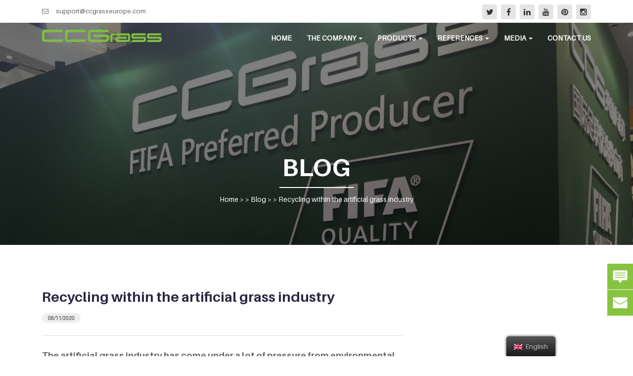

--- FILE ---
content_type: text/html; charset=UTF-8
request_url: https://www.ccgrasseurope.com/recycling-within-the-artificial-grass-industry/
body_size: 13926
content:
<!DOCTYPE html>
<!--[if IE 7]>
<html class="ie ie7" lang="en-GB">
<![endif]-->
<!--[if IE 8]>
<html class="ie ie8" lang="en-GB">
<![endif]-->
<!--[if !(IE 7) | !(IE 8)  ]><!-->
<html lang="en-GB">
<head>
<meta charset="UTF-8" />
<meta content="user-scalable=yes, width=device-width, initial-scale=1.0, minimum-scale=1" name="viewport">
<meta http-equiv="X-UA-Compatible" content="IE=edge">
<meta name="renderer" content="ie-comp">
<meta http-equiv="Cache-Control" content="max-age=2592000" />
<link rel="shortcut icon" href="https://www.ccgrasseurope.com/favicon.ico" type="image/x-icon" />
<link rel="apple-touch-icon-precomposed" type="image/png" href="/apple-icon.png" sizes="114x114">


    
    	<!--[if lt IE 9]>
	<script src="https://www.ccgrasseurope.com/wp-content/themes/ccgrass/js/html5.js" type="text/javascript"></script>
	<![endif]-->
   <!--[if IE 8]>

<script src="https://www.ccgrasseurope.com/wp-content/themes/ccgrass/js/respond.min.js" type="text/javascript"></script>

<![endif]-->
<meta name='robots' content='index, follow, max-image-preview:large, max-snippet:-1, max-video-preview:-1' />
	<style>img:is([sizes="auto" i], [sizes^="auto," i]) { contain-intrinsic-size: 3000px 1500px }</style>
	
	<!-- This site is optimized with the Yoast SEO plugin v20.0 - https://yoast.com/wordpress/plugins/seo/ -->
	<title>Recycling within the artificial grass industry - CCGrass Europe</title><link rel="stylesheet" href="https://www.ccgrasseurope.com/wp-content/cache/min/1/e2c5e16e2dc1cf868e0b13c7b82435bc.css" media="all" data-minify="1" />
	<meta name="description" content="The artificial grass industry has come under a lot of pressure from environmental agencies for quite some time now, leading to a lot of questions around just how eco friendly it is and how easy it is to recycle. There is a lot of proof that when it comes to the maintenance of.." />
	<link rel="canonical" href="https://www.ccgrasseurope.com/recycling-within-the-artificial-grass-industry/" />
	<meta property="og:locale" content="en_GB" />
	<meta property="og:type" content="article" />
	<meta property="og:title" content="Recycling within the artificial grass industry - CCGrass Europe" />
	<meta property="og:description" content="The artificial grass industry has come under a lot of pressure from environmental agencies for quite some time now, leading to a lot of questions around just how eco friendly it is and how easy it is to recycle. There is a lot of proof that when it comes to the maintenance of.." />
	<meta property="og:url" content="https://www.ccgrasseurope.com/recycling-within-the-artificial-grass-industry/" />
	<meta property="og:site_name" content="CCGrass Europe" />
	<meta property="article:publisher" content="https://www.facebook.com/CCGrassChina/" />
	<meta property="article:published_time" content="2020-08-11T15:12:17+00:00" />
	<meta property="article:modified_time" content="2020-08-13T10:58:14+00:00" />
	<meta property="og:image" content="https://www.ccgrasseurope.com/wp-content/uploads/2020/08/Old-carpet-2-scaled.jpg" />
	<meta property="og:image:width" content="2048" />
	<meta property="og:image:height" content="1536" />
	<meta property="og:image:type" content="image/jpeg" />
	<meta name="author" content="CCGrass" />
	<meta name="twitter:card" content="summary_large_image" />
	<meta name="twitter:creator" content="@CCGrassChina" />
	<meta name="twitter:site" content="@CCGrassChina" />
	<meta name="twitter:label1" content="Written by" />
	<meta name="twitter:data1" content="CCGrass" />
	<meta name="twitter:label2" content="Estimated reading time" />
	<meta name="twitter:data2" content="3 minutes" />
	<script type="application/ld+json" class="yoast-schema-graph">{"@context":"https://schema.org","@graph":[{"@type":"WebPage","@id":"https://www.ccgrasseurope.com/recycling-within-the-artificial-grass-industry/","url":"https://www.ccgrasseurope.com/recycling-within-the-artificial-grass-industry/","name":"Recycling within the artificial grass industry - CCGrass Europe","isPartOf":{"@id":"https://www.ccgrasseurope.com/#website"},"primaryImageOfPage":{"@id":"https://www.ccgrasseurope.com/recycling-within-the-artificial-grass-industry/#primaryimage"},"image":{"@id":"https://www.ccgrasseurope.com/recycling-within-the-artificial-grass-industry/#primaryimage"},"thumbnailUrl":"https://www.ccgrasseurope.com/wp-content/uploads/2020/08/Old-carpet-2-scaled.jpg","datePublished":"2020-08-11T15:12:17+00:00","dateModified":"2020-08-13T10:58:14+00:00","author":{"@id":"https://www.ccgrasseurope.com/#/schema/person/fa8e3ce12f8330944eb3d762386d5e38"},"description":"The artificial grass industry has come under a lot of pressure from environmental agencies for quite some time now, leading to a lot of questions around just how eco friendly it is and how easy it is to recycle. There is a lot of proof that when it comes to the maintenance of..","breadcrumb":{"@id":"https://www.ccgrasseurope.com/recycling-within-the-artificial-grass-industry/#breadcrumb"},"inLanguage":"en-GB","potentialAction":[{"@type":"ReadAction","target":["https://www.ccgrasseurope.com/recycling-within-the-artificial-grass-industry/"]}]},{"@type":"ImageObject","inLanguage":"en-GB","@id":"https://www.ccgrasseurope.com/recycling-within-the-artificial-grass-industry/#primaryimage","url":"https://www.ccgrasseurope.com/wp-content/uploads/2020/08/Old-carpet-2-scaled.jpg","contentUrl":"https://www.ccgrasseurope.com/wp-content/uploads/2020/08/Old-carpet-2-scaled.jpg","width":2048,"height":1536},{"@type":"BreadcrumbList","@id":"https://www.ccgrasseurope.com/recycling-within-the-artificial-grass-industry/#breadcrumb","itemListElement":[{"@type":"ListItem","position":1,"name":"Home","item":"https://www.ccgrasseurope.com/"},{"@type":"ListItem","position":2,"name":"Recycling within the artificial grass industry"}]},{"@type":"WebSite","@id":"https://www.ccgrasseurope.com/#website","url":"https://www.ccgrasseurope.com/","name":"CCGrass Europe","description":"The world&#039;s leading artificial grass manufacturer","potentialAction":[{"@type":"SearchAction","target":{"@type":"EntryPoint","urlTemplate":"https://www.ccgrasseurope.com/?s={search_term_string}"},"query-input":"required name=search_term_string"}],"inLanguage":"en-GB"},{"@type":"Person","@id":"https://www.ccgrasseurope.com/#/schema/person/fa8e3ce12f8330944eb3d762386d5e38","name":"CCGrass"}]}</script>
	<!-- / Yoast SEO plugin. -->


<link rel="manifest" href="https://www.ccgrasseurope.com/pwa-manifest.json">
<link rel="apple-touch-screenshots-precomposed" sizes="512x512" href="https://www.ccgrasseurope.com/wp-content/plugins/pwa-for-wp/images/logo-512x512.png">
<link rel="apple-touch-icon-precomposed" sizes="192x192" href="https://www.ccgrasseurope.com/wp-content/uploads/2017/03/Group-231.png">


<style id='classic-theme-styles-inline-css' type='text/css'>
/*! This file is auto-generated */
.wp-block-button__link{color:#fff;background-color:#32373c;border-radius:9999px;box-shadow:none;text-decoration:none;padding:calc(.667em + 2px) calc(1.333em + 2px);font-size:1.125em}.wp-block-file__button{background:#32373c;color:#fff;text-decoration:none}
</style>
<style id='global-styles-inline-css' type='text/css'>
:root{--wp--preset--aspect-ratio--square: 1;--wp--preset--aspect-ratio--4-3: 4/3;--wp--preset--aspect-ratio--3-4: 3/4;--wp--preset--aspect-ratio--3-2: 3/2;--wp--preset--aspect-ratio--2-3: 2/3;--wp--preset--aspect-ratio--16-9: 16/9;--wp--preset--aspect-ratio--9-16: 9/16;--wp--preset--color--black: #000000;--wp--preset--color--cyan-bluish-gray: #abb8c3;--wp--preset--color--white: #ffffff;--wp--preset--color--pale-pink: #f78da7;--wp--preset--color--vivid-red: #cf2e2e;--wp--preset--color--luminous-vivid-orange: #ff6900;--wp--preset--color--luminous-vivid-amber: #fcb900;--wp--preset--color--light-green-cyan: #7bdcb5;--wp--preset--color--vivid-green-cyan: #00d084;--wp--preset--color--pale-cyan-blue: #8ed1fc;--wp--preset--color--vivid-cyan-blue: #0693e3;--wp--preset--color--vivid-purple: #9b51e0;--wp--preset--gradient--vivid-cyan-blue-to-vivid-purple: linear-gradient(135deg,rgba(6,147,227,1) 0%,rgb(155,81,224) 100%);--wp--preset--gradient--light-green-cyan-to-vivid-green-cyan: linear-gradient(135deg,rgb(122,220,180) 0%,rgb(0,208,130) 100%);--wp--preset--gradient--luminous-vivid-amber-to-luminous-vivid-orange: linear-gradient(135deg,rgba(252,185,0,1) 0%,rgba(255,105,0,1) 100%);--wp--preset--gradient--luminous-vivid-orange-to-vivid-red: linear-gradient(135deg,rgba(255,105,0,1) 0%,rgb(207,46,46) 100%);--wp--preset--gradient--very-light-gray-to-cyan-bluish-gray: linear-gradient(135deg,rgb(238,238,238) 0%,rgb(169,184,195) 100%);--wp--preset--gradient--cool-to-warm-spectrum: linear-gradient(135deg,rgb(74,234,220) 0%,rgb(151,120,209) 20%,rgb(207,42,186) 40%,rgb(238,44,130) 60%,rgb(251,105,98) 80%,rgb(254,248,76) 100%);--wp--preset--gradient--blush-light-purple: linear-gradient(135deg,rgb(255,206,236) 0%,rgb(152,150,240) 100%);--wp--preset--gradient--blush-bordeaux: linear-gradient(135deg,rgb(254,205,165) 0%,rgb(254,45,45) 50%,rgb(107,0,62) 100%);--wp--preset--gradient--luminous-dusk: linear-gradient(135deg,rgb(255,203,112) 0%,rgb(199,81,192) 50%,rgb(65,88,208) 100%);--wp--preset--gradient--pale-ocean: linear-gradient(135deg,rgb(255,245,203) 0%,rgb(182,227,212) 50%,rgb(51,167,181) 100%);--wp--preset--gradient--electric-grass: linear-gradient(135deg,rgb(202,248,128) 0%,rgb(113,206,126) 100%);--wp--preset--gradient--midnight: linear-gradient(135deg,rgb(2,3,129) 0%,rgb(40,116,252) 100%);--wp--preset--font-size--small: 13px;--wp--preset--font-size--medium: 20px;--wp--preset--font-size--large: 36px;--wp--preset--font-size--x-large: 42px;--wp--preset--spacing--20: 0.44rem;--wp--preset--spacing--30: 0.67rem;--wp--preset--spacing--40: 1rem;--wp--preset--spacing--50: 1.5rem;--wp--preset--spacing--60: 2.25rem;--wp--preset--spacing--70: 3.38rem;--wp--preset--spacing--80: 5.06rem;--wp--preset--shadow--natural: 6px 6px 9px rgba(0, 0, 0, 0.2);--wp--preset--shadow--deep: 12px 12px 50px rgba(0, 0, 0, 0.4);--wp--preset--shadow--sharp: 6px 6px 0px rgba(0, 0, 0, 0.2);--wp--preset--shadow--outlined: 6px 6px 0px -3px rgba(255, 255, 255, 1), 6px 6px rgba(0, 0, 0, 1);--wp--preset--shadow--crisp: 6px 6px 0px rgba(0, 0, 0, 1);}:where(.is-layout-flex){gap: 0.5em;}:where(.is-layout-grid){gap: 0.5em;}body .is-layout-flex{display: flex;}.is-layout-flex{flex-wrap: wrap;align-items: center;}.is-layout-flex > :is(*, div){margin: 0;}body .is-layout-grid{display: grid;}.is-layout-grid > :is(*, div){margin: 0;}:where(.wp-block-columns.is-layout-flex){gap: 2em;}:where(.wp-block-columns.is-layout-grid){gap: 2em;}:where(.wp-block-post-template.is-layout-flex){gap: 1.25em;}:where(.wp-block-post-template.is-layout-grid){gap: 1.25em;}.has-black-color{color: var(--wp--preset--color--black) !important;}.has-cyan-bluish-gray-color{color: var(--wp--preset--color--cyan-bluish-gray) !important;}.has-white-color{color: var(--wp--preset--color--white) !important;}.has-pale-pink-color{color: var(--wp--preset--color--pale-pink) !important;}.has-vivid-red-color{color: var(--wp--preset--color--vivid-red) !important;}.has-luminous-vivid-orange-color{color: var(--wp--preset--color--luminous-vivid-orange) !important;}.has-luminous-vivid-amber-color{color: var(--wp--preset--color--luminous-vivid-amber) !important;}.has-light-green-cyan-color{color: var(--wp--preset--color--light-green-cyan) !important;}.has-vivid-green-cyan-color{color: var(--wp--preset--color--vivid-green-cyan) !important;}.has-pale-cyan-blue-color{color: var(--wp--preset--color--pale-cyan-blue) !important;}.has-vivid-cyan-blue-color{color: var(--wp--preset--color--vivid-cyan-blue) !important;}.has-vivid-purple-color{color: var(--wp--preset--color--vivid-purple) !important;}.has-black-background-color{background-color: var(--wp--preset--color--black) !important;}.has-cyan-bluish-gray-background-color{background-color: var(--wp--preset--color--cyan-bluish-gray) !important;}.has-white-background-color{background-color: var(--wp--preset--color--white) !important;}.has-pale-pink-background-color{background-color: var(--wp--preset--color--pale-pink) !important;}.has-vivid-red-background-color{background-color: var(--wp--preset--color--vivid-red) !important;}.has-luminous-vivid-orange-background-color{background-color: var(--wp--preset--color--luminous-vivid-orange) !important;}.has-luminous-vivid-amber-background-color{background-color: var(--wp--preset--color--luminous-vivid-amber) !important;}.has-light-green-cyan-background-color{background-color: var(--wp--preset--color--light-green-cyan) !important;}.has-vivid-green-cyan-background-color{background-color: var(--wp--preset--color--vivid-green-cyan) !important;}.has-pale-cyan-blue-background-color{background-color: var(--wp--preset--color--pale-cyan-blue) !important;}.has-vivid-cyan-blue-background-color{background-color: var(--wp--preset--color--vivid-cyan-blue) !important;}.has-vivid-purple-background-color{background-color: var(--wp--preset--color--vivid-purple) !important;}.has-black-border-color{border-color: var(--wp--preset--color--black) !important;}.has-cyan-bluish-gray-border-color{border-color: var(--wp--preset--color--cyan-bluish-gray) !important;}.has-white-border-color{border-color: var(--wp--preset--color--white) !important;}.has-pale-pink-border-color{border-color: var(--wp--preset--color--pale-pink) !important;}.has-vivid-red-border-color{border-color: var(--wp--preset--color--vivid-red) !important;}.has-luminous-vivid-orange-border-color{border-color: var(--wp--preset--color--luminous-vivid-orange) !important;}.has-luminous-vivid-amber-border-color{border-color: var(--wp--preset--color--luminous-vivid-amber) !important;}.has-light-green-cyan-border-color{border-color: var(--wp--preset--color--light-green-cyan) !important;}.has-vivid-green-cyan-border-color{border-color: var(--wp--preset--color--vivid-green-cyan) !important;}.has-pale-cyan-blue-border-color{border-color: var(--wp--preset--color--pale-cyan-blue) !important;}.has-vivid-cyan-blue-border-color{border-color: var(--wp--preset--color--vivid-cyan-blue) !important;}.has-vivid-purple-border-color{border-color: var(--wp--preset--color--vivid-purple) !important;}.has-vivid-cyan-blue-to-vivid-purple-gradient-background{background: var(--wp--preset--gradient--vivid-cyan-blue-to-vivid-purple) !important;}.has-light-green-cyan-to-vivid-green-cyan-gradient-background{background: var(--wp--preset--gradient--light-green-cyan-to-vivid-green-cyan) !important;}.has-luminous-vivid-amber-to-luminous-vivid-orange-gradient-background{background: var(--wp--preset--gradient--luminous-vivid-amber-to-luminous-vivid-orange) !important;}.has-luminous-vivid-orange-to-vivid-red-gradient-background{background: var(--wp--preset--gradient--luminous-vivid-orange-to-vivid-red) !important;}.has-very-light-gray-to-cyan-bluish-gray-gradient-background{background: var(--wp--preset--gradient--very-light-gray-to-cyan-bluish-gray) !important;}.has-cool-to-warm-spectrum-gradient-background{background: var(--wp--preset--gradient--cool-to-warm-spectrum) !important;}.has-blush-light-purple-gradient-background{background: var(--wp--preset--gradient--blush-light-purple) !important;}.has-blush-bordeaux-gradient-background{background: var(--wp--preset--gradient--blush-bordeaux) !important;}.has-luminous-dusk-gradient-background{background: var(--wp--preset--gradient--luminous-dusk) !important;}.has-pale-ocean-gradient-background{background: var(--wp--preset--gradient--pale-ocean) !important;}.has-electric-grass-gradient-background{background: var(--wp--preset--gradient--electric-grass) !important;}.has-midnight-gradient-background{background: var(--wp--preset--gradient--midnight) !important;}.has-small-font-size{font-size: var(--wp--preset--font-size--small) !important;}.has-medium-font-size{font-size: var(--wp--preset--font-size--medium) !important;}.has-large-font-size{font-size: var(--wp--preset--font-size--large) !important;}.has-x-large-font-size{font-size: var(--wp--preset--font-size--x-large) !important;}
:where(.wp-block-post-template.is-layout-flex){gap: 1.25em;}:where(.wp-block-post-template.is-layout-grid){gap: 1.25em;}
:where(.wp-block-columns.is-layout-flex){gap: 2em;}:where(.wp-block-columns.is-layout-grid){gap: 2em;}
:root :where(.wp-block-pullquote){font-size: 1.5em;line-height: 1.6;}
</style>




<style id='rs-plugin-settings-inline-css' type='text/css'>
#rs-demo-id {}
</style>












<script type="text/javascript" src="https://www.ccgrasseurope.com/wp-includes/js/jquery/jquery.min.js?ver=3.7.1" id="jquery-core-js"></script>
<script type="text/javascript" src="https://www.ccgrasseurope.com/wp-includes/js/jquery/jquery-migrate.min.js?ver=3.4.1" id="jquery-migrate-js"></script>
<script type="text/javascript" src="https://www.ccgrasseurope.com/wp-content/plugins/responsive-lightbox/assets/infinitescroll/infinite-scroll.pkgd.min.js?ver=6.7.4" id="responsive-lightbox-infinite-scroll-js"></script>
<script type="text/javascript" src="https://www.ccgrasseurope.com/wp-content/plugins/revslider/public/assets/js/jquery.themepunch.tools.min.js?ver=5.4.6.4" id="tp-tools-js"></script>
<script type="text/javascript" src="https://www.ccgrasseurope.com/wp-content/plugins/revslider/public/assets/js/jquery.themepunch.revolution.min.js?ver=5.4.6.4" id="revmin-js"></script>
<script type="text/javascript" src="https://www.ccgrasseurope.com/wp-content/themes/ccgrass/assets/js/bootstrap.min.js?ver=6.7.4" id="custom-script-js"></script>
<script type="text/javascript" src="https://www.ccgrasseurope.com/wp-content/themes/ccgrass/assets/js/jquery.flexslider-min.js?ver=6.7.4" id="enqueue-flexslider-js"></script>
<script data-minify="1" type="text/javascript" src="https://www.ccgrasseurope.com/wp-content/cache/min/1/wp-content/themes/ccgrass/custom.js?ver=1761874752" id="custom-js"></script>
<link rel="https://api.w.org/" href="https://www.ccgrasseurope.com/wp-json/" /><link rel="alternate" title="JSON" type="application/json" href="https://www.ccgrasseurope.com/wp-json/wp/v2/posts/7749" /><link rel="EditURI" type="application/rsd+xml" title="RSD" href="https://www.ccgrasseurope.com/xmlrpc.php?rsd" />
<meta name="generator" content="WordPress 6.7.4" />
<link rel="alternate" title="oEmbed (JSON)" type="application/json+oembed" href="https://www.ccgrasseurope.com/wp-json/oembed/1.0/embed?url=https%3A%2F%2Fwww.ccgrasseurope.com%2Frecycling-within-the-artificial-grass-industry%2F" />
<link rel="alternate" title="oEmbed (XML)" type="text/xml+oembed" href="https://www.ccgrasseurope.com/wp-json/oembed/1.0/embed?url=https%3A%2F%2Fwww.ccgrasseurope.com%2Frecycling-within-the-artificial-grass-industry%2F&#038;format=xml" />

		<!-- GA Google Analytics @ https://m0n.co/ga -->
		<script>
			(function(i,s,o,g,r,a,m){i['GoogleAnalyticsObject']=r;i[r]=i[r]||function(){
			(i[r].q=i[r].q||[]).push(arguments)},i[r].l=1*new Date();a=s.createElement(o),
			m=s.getElementsByTagName(o)[0];a.async=1;a.src=g;m.parentNode.insertBefore(a,m)
			})(window,document,'script','https://www.google-analytics.com/analytics.js','ga');
			ga('create', 'UA-131900179-1', 'auto');
			ga('require', 'linkid');
			ga('set', 'forceSSL', true);
			ga('send', 'pageview');
		</script>

	<link rel="alternate" hreflang="en-GB" href="https://www.ccgrasseurope.com/recycling-within-the-artificial-grass-industry/"/>
<link rel="alternate" hreflang="de-DE" href="https://www.ccgrasseurope.com/de/recycling-within-the-artificial-grass-industry/"/>
<link rel="alternate" hreflang="en" href="https://www.ccgrasseurope.com/recycling-within-the-artificial-grass-industry/"/>
<link rel="alternate" hreflang="de" href="https://www.ccgrasseurope.com/de/recycling-within-the-artificial-grass-industry/"/>
<link rel="alternate" hreflang="x-default" href="https://www.ccgrasseurope.com/recycling-within-the-artificial-grass-industry/"/>
<meta name="generator" content="Powered by WPBakery Page Builder - drag and drop page builder for WordPress."/>
<meta name="generator" content="Powered by Slider Revolution 5.4.6.4 - responsive, Mobile-Friendly Slider Plugin for WordPress with comfortable drag and drop interface." />
<link rel="icon" href="https://www.ccgrasseurope.com/wp-content/uploads/2020/05/cropped-CCG-Logo-working-together-winning-together-32x32.jpg" sizes="32x32" />
<link rel="icon" href="https://www.ccgrasseurope.com/wp-content/uploads/2020/05/cropped-CCG-Logo-working-together-winning-together-192x192.jpg" sizes="192x192" />
<meta name="msapplication-TileImage" content="https://www.ccgrasseurope.com/wp-content/uploads/2020/05/cropped-CCG-Logo-working-together-winning-together-270x270.jpg" />
<meta name="pwaforwp" content="wordpress-plugin"/>
        <meta name="theme-color" content="#D5E0EB">
        <meta name="apple-mobile-web-app-title" content="CCGrass Europe ">
        <meta name="application-name" content="CCGrass Europe ">
        <meta name="apple-mobile-web-app-capable" content="yes">
        <meta name="apple-mobile-web-app-status-bar-style" content="default">
        <meta name="mobile-web-app-capable" content="yes">
        <meta name="apple-touch-fullscreen" content="yes">
<link rel="apple-touch-icon" sizes="192x192" href="https://www.ccgrasseurope.com/wp-content/uploads/2017/03/Group-231.png">
<link rel="apple-touch-icon" sizes="512x512" href="https://www.ccgrasseurope.com/wp-content/uploads/2017/03/Group-231.png">
<script type="text/javascript">function setREVStartSize(e){
				try{ var i=jQuery(window).width(),t=9999,r=0,n=0,l=0,f=0,s=0,h=0;					
					if(e.responsiveLevels&&(jQuery.each(e.responsiveLevels,function(e,f){f>i&&(t=r=f,l=e),i>f&&f>r&&(r=f,n=e)}),t>r&&(l=n)),f=e.gridheight[l]||e.gridheight[0]||e.gridheight,s=e.gridwidth[l]||e.gridwidth[0]||e.gridwidth,h=i/s,h=h>1?1:h,f=Math.round(h*f),"fullscreen"==e.sliderLayout){var u=(e.c.width(),jQuery(window).height());if(void 0!=e.fullScreenOffsetContainer){var c=e.fullScreenOffsetContainer.split(",");if (c) jQuery.each(c,function(e,i){u=jQuery(i).length>0?u-jQuery(i).outerHeight(!0):u}),e.fullScreenOffset.split("%").length>1&&void 0!=e.fullScreenOffset&&e.fullScreenOffset.length>0?u-=jQuery(window).height()*parseInt(e.fullScreenOffset,0)/100:void 0!=e.fullScreenOffset&&e.fullScreenOffset.length>0&&(u-=parseInt(e.fullScreenOffset,0))}f=u}else void 0!=e.minHeight&&f<e.minHeight&&(f=e.minHeight);e.c.closest(".rev_slider_wrapper").css({height:f})					
				}catch(d){console.log("Failure at Presize of Slider:"+d)}
			};</script>
<noscript><style> .wpb_animate_when_almost_visible { opacity: 1; }</style></noscript><noscript><style id="rocket-lazyload-nojs-css">.rll-youtube-player, [data-lazy-src]{display:none !important;}</style></noscript>
</head>

<body data-rsssl=1 class="post-template-default single single-post postid-7749 single-format-standard translatepress-en_GB wpb-js-composer js-comp-ver-6.10.0 vc_responsive">

<div itemscope itemtype="http://schema.org/Article" class="site">
    	    <header id="masthead" class="site-header normal-header " style="background-image: url(https://www.ccgrasseurope.com/wp-content/uploads/2017/04/IMG_2111.jpg);">
	<div class="header-top-area">
		<div class="container">
			<div class="pull-left">
				<div id="text-2" class="widget-header-left widget widget_text">			<div class="textwidget"><ul class="list-unstyled">
<li><span><i class="fa fa-envelope-o"></i><a href="mailto:support@ccgrasseurope.com" class="black">support@ccgrasseurope.com</a></span></li>
</ul></div>
		</div>			</div>
			<div class="pull-right">
				<div id="custom_html-3" class="widget_text widget-header-right widget widget_custom_html"><div class="textwidget custom-html-widget"><div>
	<div style="display:inline-block;">
<ul class="list-unstyled">
<li><a href="https://twitter.com/CCGrassChina" title="Twitter" target="_blank" rel="nofollow"><i class="fa fa-twitter" aria-hidden="true"></i></a></li>
<li><a href="https://www.facebook.com/CCGrassChina/" title="Facebook" target="_blank" rel="nofollow"><i class="fa fa-facebook"></i></a></li>
<li><a href="https://www.linkedin.com/company/cocreation-grass-corporation-ccgrass-europe/" title="Linkedin" target="_blank" rel="nofollow"><i class="fa fa-linkedin"></i></a></li>
<li><a href="https://www.youtube.com/user/CCGrassInternational" title="Youtube" target="_blank" rel="nofollow"><i class="fa fa-youtube" aria-hidden="true"></i></a></li>
<li><a href="https://www.pinterest.com/ccgrassinternational/boards/" title="Pinterest" target="_blank" rel="nofollow"><i class="fa fa-pinterest" aria-hidden="true"></i></a></li>
<li><a href="https://www.instagram.com/ccgrassartificialgrass/" title="Ins" target="_blank" rel="nofollow"><i class="fa fa-instagram"></i></a>
	</li>
</ul>
</div>
</div></div></div>			</div>
		</div>
	</div>
	<div class="header-center-area">
	    <nav class="navbar">
	      <div class="container">
	        <div class="navbar-header">
	            <button type="button" class="navbar-toggle collapsed" data-toggle="collapse" data-target="#navbar" aria-expanded="false" aria-controls="navbar">
	                <span class="sr-only">Toggle navigation</span>
	                <span class="icon-bar"></span>
	                <span class="icon-bar"></span>
	                <span class="icon-bar"></span>
	            </button>

	            <a title="CCGrass Europe" href="https://www.ccgrasseurope.com" class="navbar-brand">
	                <img src="data:image/svg+xml,%3Csvg%20xmlns='http://www.w3.org/2000/svg'%20viewBox='0%200%200%200'%3E%3C/svg%3E" alt="CCGrass Europe" class="logo-img" data-lazy-src="https://www.ccgrasseurope.com/wp-content/themes/ccgrass/assets/images/logo.png" /><noscript><img src="https://www.ccgrasseurope.com/wp-content/themes/ccgrass/assets/images/logo.png" alt="CCGrass Europe" class="logo-img" /></noscript>
	            </a>
	        </div>

	        <div id="navbar" class="collapse navbar-collapse">
	        <nav class="menu-main-menu-container"><ul id="menu-main-menu" class="nav navbar-nav navbar-right"><li id="menu-item-4723" class="menu-item menu-item-type-post_type menu-item-object-page menu-item-home menu-item-4723"><a title="Home" href="https://www.ccgrasseurope.com/">Home</a></li>
<li id="menu-item-4724" class="menu-item menu-item-type-post_type menu-item-object-page menu-item-has-children menu-item-4724 dropdown"><a title="The Company" href="https://www.ccgrasseurope.com/the-company/" class="dropdown-toggle" aria-haspopup="true">The Company <span class="caret"></span></a>
<ul role="menu" class=" dropdown-menu">
	<li id="menu-item-4725" class="menu-item menu-item-type-post_type menu-item-object-page menu-item-4725"><a title="About CCGrass" href="https://www.ccgrasseurope.com/the-company/about-ccgrass/">About CCGrass</a></li>
	<li id="menu-item-4726" class="menu-item menu-item-type-post_type menu-item-object-page menu-item-4726"><a title="Factory Tour" href="https://www.ccgrasseurope.com/the-company/factory-tour/">Factory Tour</a></li>
	<li id="menu-item-4736" class="menu-item menu-item-type-taxonomy menu-item-object-category menu-item-4736"><a title="Knowledge Centre" href="https://www.ccgrasseurope.com/category/knowledge-centre/">Knowledge Centre</a></li>
	<li id="menu-item-4743" class="menu-item menu-item-type-post_type menu-item-object-page menu-item-has-children menu-item-4743 dropdown"><a title="Qualifications" href="https://www.ccgrasseurope.com/qualifications/">Qualifications</a>
	<ul role="menu" class=" dropdown-menu">
		<li id="menu-item-4744" class="menu-item menu-item-type-post_type menu-item-object-page menu-item-4744"><a title="FIFA Preferred Provider" href="https://www.ccgrasseurope.com/qualifications/fifa-preferred-provider/">FIFA Preferred Provider</a></li>
		<li id="menu-item-4746" class="menu-item menu-item-type-post_type menu-item-object-page menu-item-4746"><a title="FIH Preferred Supplier" href="https://www.ccgrasseurope.com/qualifications/fih-certified-manufacturer/">FIH Preferred Supplier</a></li>
		<li id="menu-item-4844" class="menu-item menu-item-type-post_type menu-item-object-page menu-item-4844"><a title="World Rugby Preferred Turf Producer" href="https://www.ccgrasseurope.com/qualifications/world-rugby-preferred-turf-producer/">World Rugby Preferred Turf Producer</a></li>
		<li id="menu-item-4747" class="menu-item menu-item-type-post_type menu-item-object-page menu-item-4747"><a title="Other Sports" href="https://www.ccgrasseurope.com/qualifications/other-sports/">Other Sports</a></li>
	</ul>
</li>
</ul>
</li>
<li id="menu-item-4737" class="menu-item menu-item-type-post_type menu-item-object-page menu-item-has-children menu-item-4737 dropdown"><a title="Products" href="https://www.ccgrasseurope.com/products/" class="dropdown-toggle" aria-haspopup="true">Products <span class="caret"></span></a>
<ul role="menu" class=" dropdown-menu">
	<li id="menu-item-4738" class="menu-item menu-item-type-post_type menu-item-object-page menu-item-4738"><a title="Football Grass" href="https://www.ccgrasseurope.com/products/sports-grass-for-football/">Football Grass</a></li>
	<li id="menu-item-4739" class="menu-item menu-item-type-post_type menu-item-object-page menu-item-4739"><a title="Hockey Grass" href="https://www.ccgrasseurope.com/products/hockey/">Hockey Grass</a></li>
	<li id="menu-item-4843" class="menu-item menu-item-type-post_type menu-item-object-page menu-item-4843"><a title="Rugby Grass" href="https://www.ccgrasseurope.com/products/rugby-grass/">Rugby Grass</a></li>
	<li id="menu-item-4740" class="menu-item menu-item-type-post_type menu-item-object-page menu-item-4740"><a title="Tennis Grass" href="https://www.ccgrasseurope.com/products/sports-grass-for-tennis/">Tennis Grass</a></li>
	<li id="menu-item-9416" class="menu-item menu-item-type-post_type menu-item-object-page menu-item-9416"><a title="Padel Grass" href="https://www.ccgrasseurope.com/products/padel-grass/">Padel Grass</a></li>
	<li id="menu-item-4741" class="menu-item menu-item-type-post_type menu-item-object-page menu-item-4741"><a title="Multi-Purpose Grass" href="https://www.ccgrasseurope.com/products/multi-purpose/">Multi-Purpose Grass</a></li>
</ul>
</li>
<li id="menu-item-6118" class="menu-item menu-item-type-custom menu-item-object-custom menu-item-has-children menu-item-6118 dropdown"><a title="References" href="#" class="dropdown-toggle" aria-haspopup="true">References <span class="caret"></span></a>
<ul role="menu" class=" dropdown-menu">
	<li id="menu-item-6125" class="menu-item menu-item-type-taxonomy menu-item-object-case-category menu-item-6125"><a title="Football Fields" href="https://www.ccgrasseurope.com/case-category/football-fields/">Football Fields</a></li>
	<li id="menu-item-6126" class="menu-item menu-item-type-taxonomy menu-item-object-case-category menu-item-6126"><a title="Hockey Fields" href="https://www.ccgrasseurope.com/case-category/hockey-fields/">Hockey Fields</a></li>
	<li id="menu-item-6124" class="menu-item menu-item-type-taxonomy menu-item-object-case-category menu-item-6124"><a title="Rugby Fields" href="https://www.ccgrasseurope.com/case-category/rugby-fields/">Rugby Fields</a></li>
	<li id="menu-item-6128" class="menu-item menu-item-type-taxonomy menu-item-object-case-category menu-item-6128"><a title="Tennis Courts" href="https://www.ccgrasseurope.com/case-category/tennis-courts/">Tennis Courts</a></li>
	<li id="menu-item-6127" class="menu-item menu-item-type-taxonomy menu-item-object-case-category menu-item-6127"><a title="Multi-Sport Fields" href="https://www.ccgrasseurope.com/case-category/multi-purpose-fields/">Multi-Sport Fields</a></li>
</ul>
</li>
<li id="menu-item-6129" class="menu-item menu-item-type-custom menu-item-object-custom menu-item-has-children menu-item-6129 dropdown"><a title="Media" href="#" class="dropdown-toggle" aria-haspopup="true">Media <span class="caret"></span></a>
<ul role="menu" class=" dropdown-menu">
	<li id="menu-item-4735" class="menu-item menu-item-type-taxonomy menu-item-object-category menu-item-4735"><a title="News" href="https://www.ccgrasseurope.com/category/news/">News</a></li>
	<li id="menu-item-5895" class="menu-item menu-item-type-custom menu-item-object-custom menu-item-5895"><a title="Newsletter" href="https://www.ccgrasseurope.com/45th-edition/">Newsletter</a></li>
	<li id="menu-item-6158" class="menu-item menu-item-type-post_type menu-item-object-page menu-item-6158"><a title="Newsletter archive" href="https://www.ccgrasseurope.com/newsletter-archive/">Newsletter archive</a></li>
	<li id="menu-item-6295" class="menu-item menu-item-type-post_type menu-item-object-page menu-item-6295"><a title="Blog" href="https://www.ccgrasseurope.com/blog/">Blog</a></li>
	<li id="menu-item-8485" class="menu-item menu-item-type-post_type menu-item-object-page menu-item-8485"><a title="Videos" href="https://www.ccgrasseurope.com/videos/">Videos</a></li>
</ul>
</li>
<li id="menu-item-4755" class="menu-item menu-item-type-post_type menu-item-object-page menu-item-4755"><a title="Contact Us" href="https://www.ccgrasseurope.com/contact-us/">Contact Us</a></li>
</ul></nav>	        </div><!--/.nav-collapse -->
	      </div>
	    </nav>
	    	</div>
	    	<div class="page-title-wrapper">
	<div class="container">
		<h1 itemprop="name" class="page-title">
		
			Blog			
		</h1>
			
		<div class="breadcrumbs" typeof="BreadcrumbList" vocab="https://schema.org/">
			<!-- Breadcrumb NavXT 7.4.1 -->
<span property="itemListElement" typeof="ListItem"><a property="item" typeof="WebPage" title="Go to CCGrass Europe." href="https://www.ccgrasseurope.com" class="home"><span property="name">Home</span></a><meta property="position" content="1"></span> &gt; &gt; <span property="itemListElement" typeof="ListItem"><a property="item" typeof="WebPage" title="Go to the Blog category archives." href="https://www.ccgrasseurope.com/category/blog/" class="taxonomy category"><span property="name">Blog</span></a><meta property="position" content="2"></span> &gt; &gt; <span property="itemListElement" typeof="ListItem"><span property="name">Recycling within the artificial grass industry</span><meta property="position" content="3"></span>		</div>
	</div>
</div>
    </header><!-- #masthead -->

    <div class="site-content-contain">
        <div id="content" class="site-content">
<div class="content-area">
	<div class="container">

		<div class="single-content-wrap page-content">
			<div class="page-sidebar-wrapper">
				<div class="row">
					
						<aside id="main-sidebar" class="col-xs-12 col-sm-4 col-sm-push-8 post-sidebar">
																				</aside>

						<div class="col-xs-12 col-sm-8 col-sm-pull-4"><article itemscope itemtype="http://schema.org/Article" class="single-content">
	<div class="post-info">
		<h2 itemprop="name">Recycling within the artificial grass industry</h2>
		
		<ul class="list-unstyled post-meta">
			<li itemprop="datePublished" content="08/11/2020" class="date">08/11/2020</li>
		</ul>
	</div>
	<section class="wpb-content-wrapper"><div class="vc_row wpb_row vc_row-fluid vc_row-o-content-middle vc_row-flex"><div class="wpb_column vc_column_container vc_col-sm-12"><div class="vc_column-inner"><div class="wpb_wrapper">
	<div class="wpb_text_column wpb_content_element " >
		<div class="wpb_wrapper">
			<h4>The artificial grass industry has come under a lot of pressure from environmental agencies for quite some time now, leading to a lot of questions around just how eco friendly it is and how easy it is to recycle.</h4>

		</div>
	</div>

	<div  class="wpb_single_image wpb_content_element vc_align_left">
		
		<figure class="wpb_wrapper vc_figure">
			<a  href="https://www.ccgrasseurope.com/wp-content/uploads/2020/08/Old-carpet-2-1024x768.jpg" data-rel="lightbox-gallery-bGlnaHRib3gtZ2FsbGVyeS0w" data-rl_title="" data-rl_caption="" data-rl_title="" data-rl_caption="" target="_self" class="vc_single_image-wrapper vc_box_rounded  vc_box_border_grey"><img fetchpriority="high" decoding="async" width="2048" height="1536" src="data:image/svg+xml,%3Csvg%20xmlns='http://www.w3.org/2000/svg'%20viewBox='0%200%202048%201536'%3E%3C/svg%3E" class="vc_single_image-img attachment-full" alt="" title="" data-lazy-srcset="https://www.ccgrasseurope.com/wp-content/uploads/2020/08/Old-carpet-2-scaled.jpg 2048w, https://www.ccgrasseurope.com/wp-content/uploads/2020/08/Old-carpet-2-300x225.jpg 300w, https://www.ccgrasseurope.com/wp-content/uploads/2020/08/Old-carpet-2-1024x768.jpg 1024w, https://www.ccgrasseurope.com/wp-content/uploads/2020/08/Old-carpet-2-768x576.jpg 768w, https://www.ccgrasseurope.com/wp-content/uploads/2020/08/Old-carpet-2-1536x1152.jpg 1536w" data-lazy-sizes="(max-width: 2048px) 100vw, 2048px" data-lazy-src="https://www.ccgrasseurope.com/wp-content/uploads/2020/08/Old-carpet-2-scaled.jpg" /><noscript><img fetchpriority="high" decoding="async" width="2048" height="1536" src="https://www.ccgrasseurope.com/wp-content/uploads/2020/08/Old-carpet-2-scaled.jpg" class="vc_single_image-img attachment-full" alt="" title="" srcset="https://www.ccgrasseurope.com/wp-content/uploads/2020/08/Old-carpet-2-scaled.jpg 2048w, https://www.ccgrasseurope.com/wp-content/uploads/2020/08/Old-carpet-2-300x225.jpg 300w, https://www.ccgrasseurope.com/wp-content/uploads/2020/08/Old-carpet-2-1024x768.jpg 1024w, https://www.ccgrasseurope.com/wp-content/uploads/2020/08/Old-carpet-2-768x576.jpg 768w, https://www.ccgrasseurope.com/wp-content/uploads/2020/08/Old-carpet-2-1536x1152.jpg 1536w" sizes="(max-width: 2048px) 100vw, 2048px" /></noscript></a>
		</figure>
	</div>

	<div class="wpb_text_column wpb_content_element " >
		<div class="wpb_wrapper">
			<p>There is a lot of <a href="https://www.ccgrasseurope.com/is-artificial-grass-eco-friendly/">proof</a> that when it comes to the maintenance of artificial pitches, reduced water consumption and its non-toxic nature, that artificial turf is equal to, if not better, for the environment than its natural grass alternative. When looking at the end of an artificial turf pitch life, however, it has been less clear on whose responsibility it is to ensure that it is disposed of properly, and it was often cheaper and easier to dispose of it in landfill sites.</p>
<p>In recent years, however, there has been a real drive to ensure that landfill is avoided at all costs; and with the focus on the artificial grass industry’s environmental responsibilities, the option for recycling is better known and an artificial pitch and its infill can be used until there really is no life left in it.</p>
<p>Artificial grass is made from common materials, currently polyethylene, but in the past, polypropylene and nylon. The infill that has most commonly been used is SBR (rubber) and sand. In the past, the time, energy and cost it took to separate and dispose of these materials, meant it was easier to remove it, in pieces, at minimal cost and take it to landfill. The machinery to roll up the turf and remove the infill was expensive and because of this, often overlooked as an option when removing an artificial pitch.</p>

		</div>
	</div>

	<div  class="wpb_single_image wpb_content_element vc_align_center">
		
		<figure class="wpb_wrapper vc_figure">
			<a  href="https://www.ccgrasseurope.com/wp-content/uploads/2020/08/Crab-Saracens.jpg" data-rel="lightbox-gallery-bGlnaHRib3gtZ2FsbGVyeS0w" data-rl_title="" data-rl_caption="" data-rl_title="" data-rl_caption="" target="_self" class="vc_single_image-wrapper vc_box_rounded  vc_box_border_grey"><img decoding="async" width="414" height="233" src="data:image/svg+xml,%3Csvg%20xmlns='http://www.w3.org/2000/svg'%20viewBox='0%200%20414%20233'%3E%3C/svg%3E" class="vc_single_image-img attachment-full" alt="" title="" data-lazy-srcset="https://www.ccgrasseurope.com/wp-content/uploads/2020/08/Crab-Saracens.jpg 414w, https://www.ccgrasseurope.com/wp-content/uploads/2020/08/Crab-Saracens-300x169.jpg 300w" data-lazy-sizes="(max-width: 414px) 100vw, 414px" data-lazy-src="https://www.ccgrasseurope.com/wp-content/uploads/2020/08/Crab-Saracens.jpg" /><noscript><img decoding="async" width="414" height="233" src="https://www.ccgrasseurope.com/wp-content/uploads/2020/08/Crab-Saracens.jpg" class="vc_single_image-img attachment-full" alt="" title="" srcset="https://www.ccgrasseurope.com/wp-content/uploads/2020/08/Crab-Saracens.jpg 414w, https://www.ccgrasseurope.com/wp-content/uploads/2020/08/Crab-Saracens-300x169.jpg 300w" sizes="(max-width: 414px) 100vw, 414px" /></noscript></a>
		</figure>
	</div>

	<div class="wpb_text_column wpb_content_element " >
		<div class="wpb_wrapper">
			<p>With the advancement of technology and a focus on the world’s environmental responsibility, there have been machines designed, with the purpose of separating materials within artificial grass pitches, which makes it easier to have turf recycled. “Specialist machines have been developed to extract and collect sand and rubber infill and roll up individual strips of carpet into rolls.” (<a href="https://www.sportengland.org/">Sport England</a>, Recycling of Artificial Grass Carpets Briefing Note) which makes it possible to recycle or repurpose 85-95% of infill.</p>
<p>The artificial grass can then be repurposed in a multitude of places, such as schools, golf courses, or livestock walk ways, it might be possible to reuse some in sports project pathways or covering hard standing areas. It could be used indoors, to create an installation or to give a room a natural feel. The possibilities are endless, giving the turf a new lease of life off of the pitch.</p>
<p>Because artificial grass is made up of plastics, it is extremely recyclable. Once broken down it can be changed into new forms of plastic, used in the production of new plastic products or even as plastic filler for roads. Using old turf in this way prevents new plastics from being created and perfectly usable plastics being wasted.</p>
<p>Artificial grass can also be taken apart, cleaned and sterilized to create new turf. The process reintroduces the raw materials to create new artificial turf, from old unwanted turf.</p>
<p>The world’s war on plastics is a necessary but complicated operation, implicating the artificial grass industry heavily to also take responsibility. The desire and need for new products, is constant, but the need for a solution for single use plastics waste is imperative.</p>
<p>With companies including the removal of old turf, when installing new artificial grass pitches, the choice to ensure it avoids landfill sites becomes project specific. At least the eco friendly choice is now more available.</p>
<p>The developments in technology to make it possible to separate the turf of its infill and ensure all aspects of an artificial grass pitch can be repurposed or recycled, means we are on the right track to dispel the myths around how eco friendly artificial grass is.</p>

		</div>
	</div>
</div></div></div></div>
</section></article>
</div>
					
					<div class="col-xs-12">
						<div class="global-hr">
							<img src="data:image/svg+xml,%3Csvg%20xmlns='http://www.w3.org/2000/svg'%20viewBox='0%200%200%200'%3E%3C/svg%3E" alt="footer-logo" data-lazy-src="https://www.ccgrasseurope.com/wp-content/themes/ccgrass/assets/images/footer-logo.png" /><noscript><img src="https://www.ccgrasseurope.com/wp-content/themes/ccgrass/assets/images/footer-logo.png" alt="footer-logo" /></noscript>
						</div>

												    	
							<nav class="navigation post-navigation" role="navigation">
								<div class="nav-links">
									<div class="nav-previous">
										<a href="https://www.ccgrasseurope.com/is-an-athletic-approach-better-for-synthetic-turf-pitches/" rel="prev"><span>&lt;&lt;</span></a>									</div>
									<div class="nav-next">
										<a href="https://www.ccgrasseurope.com/choosing-the-right-shock-pad/" rel="next"> <span>&gt;&gt;</span></a>									</div>
								</div>
							</nav>
						
					</div>

				</div>
			</div>
		</div>

	</div>
</div>
</div><!-- #content -->

	</div><!-- .site-content-contain -->
	<footer id="colophon" class="site-footer">
		<div class="footer-wrap">
			<div class="container">
				<div class="row">
					<div class="col-xs-12 col-mo-6 col-md-3 col-lg-3">
						<div id="text-4" class="widget-sidebar-footer1 widget widget_text">			<div class="textwidget"><p><a href="https://www.ccgrasseurope.com/"><img decoding="async" class="footer-logo" src="data:image/svg+xml,%3Csvg%20xmlns='http://www.w3.org/2000/svg'%20viewBox='0%200%200%200'%3E%3C/svg%3E" alt="footer-logo" data-lazy-src="https://www.ccgrasseurope.com/wp-content/themes/ccgrass/assets/images/footer-logo.png" /><noscript><img decoding="async" class="footer-logo" src="https://www.ccgrasseurope.com/wp-content/themes/ccgrass/assets/images/footer-logo.png" alt="footer-logo" /></noscript></a></p>
<ul class="list-unstyled">
<li><a href="https://www.ccgrasseurope.com/terms-of-use">Terms Of Use</a></li>
<li><a href="https://www.ccgrasseurope.com/privacy">Privacy</a></li>
</ul>
</div>
		</div>					</div>
					<div class="col-xs-12 col-mo-6 col-md-3 col-lg-3 sidebar-footer2-area">
						<div id="text-5" class="widget-sidebar-footer2 widget widget_text">			<div class="textwidget"></div>
		</div>					</div>
					<div class="col-xs-12 col-mo-6 col-md-3 col-lg-3 sidebar-footer3-area">
						<div id="text-6" class="widget-sidebar-footer3 widget widget_text">			<div class="textwidget">&nbsp;
&nbsp;
<a style="font-size:17px;" href="mailto:support@ccgrasseurope.com">support@ccgrasseurope.com</a></div>
		</div>					</div>
					<div class="col-xs-12 col-mo-6 col-md-3 col-lg-3">
						<div id="text-7" class="widget-sidebar-footer4 widget widget_text">			<div class="textwidget"><h4>Follow us:</h4> 

<ul class="list-unstyled footer-social">
<li><a href="https://twitter.com/CCGrassChina" title="Twitter" target="_blank"  rel="nofollow"><i class="fa fa-twitter"></i></a></li>
<li><a href="https://www.facebook.com/CCGrassChina/" title="Facebook" target="_blank"  rel="nofollow"><i class="fa fa-facebook"></i></a></li>
<li><a href="https://www.linkedin.com/company/co-creation-grass-corporation/  
" title="Linkedin" target="_blank"  rel="nofollow"><i class="fa fa-linkedin"></i></a></li>
<li><a href="https://www.youtube.com/user/CCGrassInternational" title="Youtube" target="_blank"  rel="nofollow"><i class="fa fa-youtube" aria-hidden="true"></i></a></li>
<li><a href="https://www.pinterest.com/ccgrassinternational/boards/" title="Pinterest" target="_blank" rel="nofollow"><i class="fa fa-pinterest" aria-hidden="true"></i></a></li>
<li><a href="https://www.instagram.com/ccgrassartificialgrass/" title="Ins" target="_blank" rel="nofollow"><i class="fa fa-instagram"></i></a></li>
</ul>
</div>
		</div>					</div>
				</div><!-- .wrap -->
				
				<div class="footer-copyright clearfix">
					<div class="text-center">
						Copyright &copy; 2026 <a href="https://www.ccgrasseurope.com"> CCGrass</a>  All Rights Reserved. 					</div>
				</div>
			</div>
		</div>
		<div id="mobile-text-3" class="widget-header-right widget widget_text">			
               <div class="textwidget">
                    <ul class="list-unstyled mobile-list-unstyled">
                        <li class="choose-site"><a>English</a>
                        <ul class="list-unstyled mobile-list-unstyled2">
                            <li><a href="https://www.ccgrass.com/">English</a></li>
                            <li><a href="https://www.ccgrass.com/es/" target="_blank" rel="noopener">Español</a></li>
                            <li><a href="https://www.ccgrass.com/pt/" target="_blank" rel="noopener">Português</a></li>
                            <li><a href="https://www.ccgrass.com/middle-east/" target="_blank" rel="noopener">العربية</a></li>
                            <li><a href="http://www.ccgrass.cn" target="_blank" rel="noopener">简体中文</a></li>
                            <li><a href="https://www.ccgrass.com/fr/" target="_blank" rel="noopener">Français</a></li>
                            <li><a href="https://www.ccgrass.com/ru/" target="_blank" rel="noopener">Русский</a></li>
                            <li><a href="https://www.ccgrass.com/jp/" target="_blank" rel="noopener">日本語</a></li>
                        </ul>
                        </li>
                    </ul>
                </div>
            </div>
	</footer><!-- #colophon -->
	<div class="page-right-section">
		<ul class="list-unstyled">
			<li><a href="https://www.ccgrasseurope.com/contact-us/"><img src="data:image/svg+xml,%3Csvg%20xmlns='http://www.w3.org/2000/svg'%20viewBox='0%200%200%200'%3E%3C/svg%3E" alt="contact-chat" data-lazy-src="https://www.ccgrasseurope.com/wp-content/themes/ccgrass/assets/images/contact-chat.png" /><noscript><img src="https://www.ccgrasseurope.com/wp-content/themes/ccgrass/assets/images/contact-chat.png" alt="contact-chat" /></noscript></a></li>
			<li><a href="mailto:info@ccgrass.com"><img src="data:image/svg+xml,%3Csvg%20xmlns='http://www.w3.org/2000/svg'%20viewBox='0%200%200%200'%3E%3C/svg%3E" alt="contact-email" data-lazy-src="https://www.ccgrasseurope.com/wp-content/themes/ccgrass/assets/images/contact-email.png" /><noscript><img src="https://www.ccgrasseurope.com/wp-content/themes/ccgrass/assets/images/contact-email.png" alt="contact-email" /></noscript></a></li>
			<li class="displaynone"><a href="tel:86-25-69811666"><img src="data:image/svg+xml,%3Csvg%20xmlns='http://www.w3.org/2000/svg'%20viewBox='0%200%200%200'%3E%3C/svg%3E" alt="contact-phone" data-lazy-src="https://www.ccgrasseurope.com/wp-content/themes/ccgrass/assets/images/contact-phone.png" /><noscript><img src="https://www.ccgrasseurope.com/wp-content/themes/ccgrass/assets/images/contact-phone.png" alt="contact-phone" /></noscript></a></li>
		</ul>
	</div>
	<div class="back-to-top"><a href="javascript:void(0)" title="Back To Top"><img src="data:image/svg+xml,%3Csvg%20xmlns='http://www.w3.org/2000/svg'%20viewBox='0%200%200%200'%3E%3C/svg%3E" alt="back-to-top" data-lazy-src="https://www.ccgrasseurope.com/wp-content/themes/ccgrass/assets/images/back-to-top.png" /><noscript><img src="https://www.ccgrasseurope.com/wp-content/themes/ccgrass/assets/images/back-to-top.png" alt="back-to-top" /></noscript></a></div>
</div><!-- #site -->
<template id="tp-language" data-tp-language="en_GB"></template>        <div id="trp-floater-ls" onclick="" data-no-translation class="trp-language-switcher-container trp-floater-ls-names trp-bottom-right trp-color-dark" >
            <div id="trp-floater-ls-current-language" class="trp-with-flags">

                <a href="#" class="trp-floater-ls-disabled-language trp-ls-disabled-language" onclick="event.preventDefault()">
					<img class="trp-flag-image" src="data:image/svg+xml,%3Csvg%20xmlns='http://www.w3.org/2000/svg'%20viewBox='0%200%2018%2012'%3E%3C/svg%3E" width="18" height="12" alt="en_GB" title="English" data-lazy-src="https://www.ccgrasseurope.com/wp-content/plugins/translatepress-multilingual/assets/images/flags/en_GB.png"><noscript><img class="trp-flag-image" src="https://www.ccgrasseurope.com/wp-content/plugins/translatepress-multilingual/assets/images/flags/en_GB.png" width="18" height="12" alt="en_GB" title="English"></noscript>English				</a>

            </div>
            <div id="trp-floater-ls-language-list" class="trp-with-flags" >

                <div class="trp-language-wrap">                    <a href="https://www.ccgrasseurope.com/de/recycling-within-the-artificial-grass-industry/"
                         title="German">
          						  <img class="trp-flag-image" src="data:image/svg+xml,%3Csvg%20xmlns='http://www.w3.org/2000/svg'%20viewBox='0%200%2018%2012'%3E%3C/svg%3E" width="18" height="12" alt="de_DE" title="German" data-lazy-src="https://www.ccgrasseurope.com/wp-content/plugins/translatepress-multilingual/assets/images/flags/de_DE.png"><noscript><img class="trp-flag-image" src="https://www.ccgrasseurope.com/wp-content/plugins/translatepress-multilingual/assets/images/flags/de_DE.png" width="18" height="12" alt="de_DE" title="German"></noscript>German					          </a>
                <a href="#" class="trp-floater-ls-disabled-language trp-ls-disabled-language" onclick="event.preventDefault()"><img class="trp-flag-image" src="data:image/svg+xml,%3Csvg%20xmlns='http://www.w3.org/2000/svg'%20viewBox='0%200%2018%2012'%3E%3C/svg%3E" width="18" height="12" alt="en_GB" title="English" data-lazy-src="https://www.ccgrasseurope.com/wp-content/plugins/translatepress-multilingual/assets/images/flags/en_GB.png"><noscript><img class="trp-flag-image" src="https://www.ccgrasseurope.com/wp-content/plugins/translatepress-multilingual/assets/images/flags/en_GB.png" width="18" height="12" alt="en_GB" title="English"></noscript>English</a></div>            </div>
        </div>

    <script type="text/javascript" id="email-subscribers-js-extra">
/* <![CDATA[ */
var es_data = {"messages":{"es_empty_email_notice":"Please enter email address","es_rate_limit_notice":"You need to wait for some time before subscribing again","es_single_optin_success_message":"Successfully Subscribed.","es_email_exists_notice":"Email Address already exists!","es_unexpected_error_notice":"Oops.. Unexpected error occurred.","es_invalid_email_notice":"Invalid email address","es_try_later_notice":"Please try after some time"},"es_ajax_url":"https:\/\/www.ccgrasseurope.com\/wp-admin\/admin-ajax.php"};
/* ]]> */
</script>
<script data-minify="1" type="text/javascript" src="https://www.ccgrasseurope.com/wp-content/cache/min/1/wp-content/plugins/email-subscribers/lite/public/js/email-subscribers-public.js?ver=1761874752" id="email-subscribers-js"></script>
<script type="text/javascript" src="https://www.ccgrasseurope.com/wp-content/plugins/responsive-lightbox/assets/featherlight/featherlight.min.js?ver=2.4.4" id="responsive-lightbox-featherlight-js"></script>
<script type="text/javascript" src="https://www.ccgrasseurope.com/wp-content/plugins/responsive-lightbox/assets/featherlight/featherlight.gallery.min.js?ver=2.4.4" id="responsive-lightbox-featherlight-gallery-js"></script>
<script type="text/javascript" src="https://www.ccgrasseurope.com/wp-includes/js/underscore.min.js?ver=1.13.7" id="underscore-js"></script>
<script type="text/javascript" id="responsive-lightbox-js-extra">
/* <![CDATA[ */
var rlArgs = {"script":"featherlight","selector":"lightbox","customEvents":"","activeGalleries":"1","openSpeed":"250","closeSpeed":"250","closeOnClick":"background","closeOnEsc":"1","galleryFadeIn":"100","galleryFadeOut":"300","woocommerce_gallery":"0","ajaxurl":"https:\/\/www.ccgrasseurope.com\/wp-admin\/admin-ajax.php","nonce":"95b66009fc","preview":"false","postId":"7749","scriptExtension":""};
/* ]]> */
</script>
<script data-minify="1" type="text/javascript" src="https://www.ccgrasseurope.com/wp-content/cache/min/1/wp-content/plugins/responsive-lightbox/js/front.js?ver=1761874752" id="responsive-lightbox-js"></script>
<script type="text/javascript" src="https://www.ccgrasseurope.com/wp-content/plugins/easy-fancybox/fancybox/1.5.4/jquery.fancybox.min.js?ver=6.7.4" id="jquery-fancybox-js"></script>
<script type="text/javascript" id="jquery-fancybox-js-after">
/* <![CDATA[ */
var fb_timeout, fb_opts={'overlayShow':true,'hideOnOverlayClick':true,'showCloseButton':true,'margin':20,'enableEscapeButton':true,'autoScale':true };
if(typeof easy_fancybox_handler==='undefined'){
var easy_fancybox_handler=function(){
jQuery([".nolightbox","a.wp-block-fileesc_html__button","a.pin-it-button","a[href*='pinterest.com\/pin\/create']","a[href*='facebook.com\/share']","a[href*='twitter.com\/share']"].join(',')).addClass('nofancybox');
jQuery('a.fancybox-close').on('click',function(e){e.preventDefault();jQuery.fancybox.close()});
/* IMG */
var fb_IMG_select=jQuery('a[href*=".jpg" i]:not(.nofancybox,li.nofancybox>a),area[href*=".jpg" i]:not(.nofancybox),a[href*=".jpeg" i]:not(.nofancybox,li.nofancybox>a),area[href*=".jpeg" i]:not(.nofancybox),a[href*=".png" i]:not(.nofancybox,li.nofancybox>a),area[href*=".png" i]:not(.nofancybox),a[href*=".webp" i]:not(.nofancybox,li.nofancybox>a),area[href*=".webp" i]:not(.nofancybox)');
fb_IMG_select.addClass('fancybox image');
var fb_IMG_sections=jQuery('.gallery,.wp-block-gallery,.tiled-gallery,.wp-block-jetpack-tiled-gallery');
fb_IMG_sections.each(function(){jQuery(this).find(fb_IMG_select).attr('rel','gallery-'+fb_IMG_sections.index(this));});
jQuery('a.fancybox,area.fancybox,.fancybox>a').each(function(){jQuery(this).fancybox(jQuery.extend(true,{},fb_opts,{'transitionIn':'elastic','easingIn':'easeOutBack','transitionOut':'elastic','easingOut':'easeInBack','opacity':false,'hideOnContentClick':false,'titleShow':true,'titlePosition':'over','titleFromAlt':true,'showNavArrows':true,'enableKeyboardNav':true,'cyclic':false}))});
/* YouTube */
jQuery('a[href*="youtu.be/" i],area[href*="youtu.be/" i],a[href*="youtube.com/" i],area[href*="youtube.com/" i]').filter(function(){return this.href.match(/\/(?:youtu\.be|watch\?|embed\/)/);}).not('.nofancybox,li.nofancybox>a').addClass('fancybox-youtube');
jQuery('a.fancybox-youtube,area.fancybox-youtube,.fancybox-youtube>a').each(function(){jQuery(this).fancybox(jQuery.extend(true,{},fb_opts,{'type':'iframe','width':640,'height':360,'padding':0,'keepRatio':1,'titleShow':false,'titlePosition':'float','titleFromAlt':true,'onStart':function(a,i,o){var splitOn=a[i].href.indexOf("?");var urlParms=(splitOn>-1)?a[i].href.substring(splitOn):"";o.allowfullscreen=(urlParms.indexOf("fs=0")>-1)?false:true;o.href=a[i].href.replace(/https?:\/\/(?:www\.)?youtu(?:\.be\/([^\?]+)\??|be\.com\/watch\?(.*(?=v=))v=([^&]+))(.*)/gi,"https://www.youtube.com/embed/$1$3?$2$4&autoplay=1");}}))});
};};
var easy_fancybox_auto=function(){setTimeout(function(){jQuery('a#fancybox-auto,#fancybox-auto>a').first().trigger('click')},1000);};
jQuery(easy_fancybox_handler);jQuery(document).on('post-load',easy_fancybox_handler);
jQuery(easy_fancybox_auto);
/* ]]> */
</script>
<script type="text/javascript" src="https://www.ccgrasseurope.com/wp-content/plugins/easy-fancybox/vendor/jquery.easing.min.js?ver=1.4.1" id="jquery-easing-js"></script>
<script data-minify="1" type="text/javascript" src="https://www.ccgrasseurope.com/wp-content/cache/min/1/wp-content/plugins/pwa-for-wp/assets/js/pwaforwp-video.js?ver=1761874752" id="pwaforwp-video-js-js"></script>
<script data-minify="1" type="text/javascript" src="https://www.ccgrasseurope.com/wp-content/cache/min/1/wp-content/plugins/pwa-for-wp/assets/js/pwaforwp-download.js?ver=1761874752" id="pwaforwp-download-js-js"></script>
<script data-minify="1" type="text/javascript" src="https://www.ccgrasseurope.com/wp-content/cache/min/1/pwa-register-sw.js?ver=1761874752" id="pwa-main-script-js"></script>
<script type="text/javascript" src="https://www.ccgrasseurope.com/wp-content/plugins/js_composer/assets/js/dist/js_composer_front.min.js?ver=6.10.0" id="wpb_composer_front_js-js"></script>
<script>window.lazyLoadOptions=[{elements_selector:"img[data-lazy-src],.rocket-lazyload,iframe[data-lazy-src]",data_src:"lazy-src",data_srcset:"lazy-srcset",data_sizes:"lazy-sizes",class_loading:"lazyloading",class_loaded:"lazyloaded",threshold:300,callback_loaded:function(element){if(element.tagName==="IFRAME"&&element.dataset.rocketLazyload=="fitvidscompatible"){if(element.classList.contains("lazyloaded")){if(typeof window.jQuery!="undefined"){if(jQuery.fn.fitVids){jQuery(element).parent().fitVids()}}}}}},{elements_selector:".rocket-lazyload",data_src:"lazy-src",data_srcset:"lazy-srcset",data_sizes:"lazy-sizes",class_loading:"lazyloading",class_loaded:"lazyloaded",threshold:300,}];window.addEventListener('LazyLoad::Initialized',function(e){var lazyLoadInstance=e.detail.instance;if(window.MutationObserver){var observer=new MutationObserver(function(mutations){var image_count=0;var iframe_count=0;var rocketlazy_count=0;mutations.forEach(function(mutation){for(var i=0;i<mutation.addedNodes.length;i++){if(typeof mutation.addedNodes[i].getElementsByTagName!=='function'){continue}
if(typeof mutation.addedNodes[i].getElementsByClassName!=='function'){continue}
images=mutation.addedNodes[i].getElementsByTagName('img');is_image=mutation.addedNodes[i].tagName=="IMG";iframes=mutation.addedNodes[i].getElementsByTagName('iframe');is_iframe=mutation.addedNodes[i].tagName=="IFRAME";rocket_lazy=mutation.addedNodes[i].getElementsByClassName('rocket-lazyload');image_count+=images.length;iframe_count+=iframes.length;rocketlazy_count+=rocket_lazy.length;if(is_image){image_count+=1}
if(is_iframe){iframe_count+=1}}});if(image_count>0||iframe_count>0||rocketlazy_count>0){lazyLoadInstance.update()}});var b=document.getElementsByTagName("body")[0];var config={childList:!0,subtree:!0};observer.observe(b,config)}},!1)</script><script data-no-minify="1" async src="https://www.ccgrasseurope.com/wp-content/plugins/wp-rocket/assets/js/lazyload/17.5/lazyload.min.js"></script>
</body>
</html>
<!-- This website is like a Rocket, isn't it? Performance optimized by WP Rocket. Learn more: https://wp-rocket.me - Debug: cached@1768473715 -->

--- FILE ---
content_type: application/javascript; charset=utf-8
request_url: https://www.ccgrasseurope.com/wp-content/cache/min/1/wp-content/plugins/pwa-for-wp/assets/js/pwaforwp-video.js?ver=1761874752
body_size: 435
content:
(function(){setTimeout(()=>{if(window.matchMedia('(display-mode: standalone)').matches||window.matchMedia('(display-mode: fullscreen)').matches||window.matchMedia('(display-mode: minimal-ui)').matches){if(!navigator.onLine){var video=document.getElementsByTagName("video");Array.from(video).forEach(function(elm){console.log("Each Loop",elm);var src=elm.src;console.log(src);var ext=isVideo(src);if(ext==!0){elm.setAttribute("src",'');elm.parentElement.append('<p>MP4 video is not supported in service worker app</p>')}})}}
function isVideo(filename){var ext=getExtension(filename);switch(ext.toLowerCase()){case 'mp4':return!0}
return!1}
function getExtension(filename){var parts=filename.split('.');return parts[parts.length-1]}},1000)})()

--- FILE ---
content_type: application/javascript; charset=utf-8
request_url: https://www.ccgrasseurope.com/wp-content/cache/min/1/wp-content/plugins/pwa-for-wp/assets/js/pwaforwp-download.js?ver=1761874752
body_size: 360
content:
(function(){setTimeout(()=>{document.addEventListener("click",function(event){if(event.target.tagName==="A"){var isdownlod=event.target.attributes.download?"1":"0";if(isdownlod==1){event.preventDefault();var url=event.target.attributes.href.value;event.target.removeAttribute("href");event.target.setAttribute("link",url);var xhr=new XMLHttpRequest();xhr.open('GET',url,!0);xhr.responseType='blob';xhr.onload=function(e){if(this.status==200){var myBlob=this.response;var link=document.createElement('a');link.href=window.URL.createObjectURL(myBlob);link.download=url;link.click()}};xhr.send()}}})},1000)})()

--- FILE ---
content_type: text/plain
request_url: https://www.google-analytics.com/j/collect?v=1&_v=j102&a=1591781734&t=pageview&_s=1&dl=https%3A%2F%2Fwww.ccgrasseurope.com%2Frecycling-within-the-artificial-grass-industry%2F&ul=en-us%40posix&dt=Recycling%20within%20the%20artificial%20grass%20industry%20-%20CCGrass%20Europe&sr=1280x720&vp=1280x720&_u=aGBAAUIhAAAAACAAI~&jid=1848119547&gjid=2015375249&cid=681683404.1768902591&tid=UA-131900179-1&_gid=1158778790.1768902591&_r=1&_slc=1&z=2131724961
body_size: -452
content:
2,cG-YGPH5SB8RQ

--- FILE ---
content_type: application/javascript; charset=utf-8
request_url: https://www.ccgrasseurope.com/wp-content/cache/min/1/wp-content/themes/ccgrass/custom.js?ver=1761874752
body_size: 534
content:
function equalHeight(group){tallest=0;group.each(function(){thisHeight=jQuery(this).height();if(thisHeight>tallest){tallest=thisHeight}});group.height(tallest)}
jQuery(document).ready(function(){equalHeight(jQuery(".equal-height"))});jQuery(document).ready(function(){equalHeight(jQuery(".equal-height2"))});jQuery(document).ready(function(){var document_width=document.body.clientWidth;jQuery(window).scroll(function(){if(jQuery(this).scrollTop()>220){jQuery(".back-to-top").fadeIn(500)}else{jQuery(".back-to-top").fadeOut(500)}});jQuery(".back-to-top").click(function(e){e.preventDefault();jQuery("html, body").animate({scrollTop:0},500);return!1});jQuery(window).scroll(function(){if(jQuery(this).scrollTop()>10){jQuery(".header-center-area").addClass("show-layout")}else{jQuery(".header-center-area").removeClass("show-layout")}});if(document_width<770){jQuery(".navbar-toggle").click(function(){jQuery(".header-center-area").toggleClass("blacker")});jQuery("header nav li a.dropdown-toggle > span.caret").each(function(){jQuery(this).click(function(e){e.preventDefault;jQuery(this).toggleClass("toggle-arrow");jQuery(this).parent().next("ul.dropdown-menu").toggleClass("toggle-dropmenu");return!1})})}
jQuery(".choose-site > a").click(function(e){e.stopImmediatePropagation();jQuery(this).parent().find("ul").show()});jQuery(document).click(function(){jQuery(".widget-header-right .choose-site ul").hide()})})